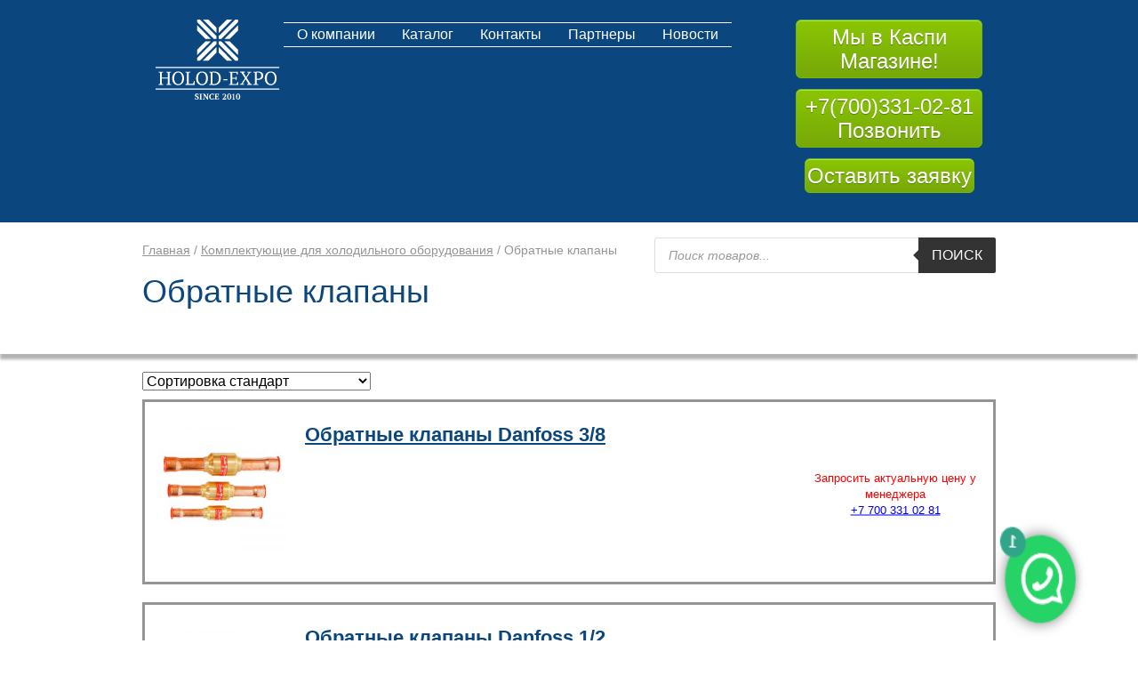

--- FILE ---
content_type: application/javascript
request_url: https://holod-expo.kz/wp-content/themes/holod-expo/js/mask.min.js
body_size: 1804
content:
/*
    jQuery Masked Input Plugin
    Copyright (c) 2007 - 2015 Josh Bush (digitalbush.com)
    Licensed under the MIT license (http://digitalbush.com/projects/masked-input-plugin/#license)
    Version: 1.4.1
*/
!function(e){"function"==typeof define&&define.amd?define(["jquery"],e):e("object"==typeof exports?require("jquery"):jQuery)}(function(e){var t,n=navigator.userAgent,a=/iphone/i.test(n),i=/chrome/i.test(n),r=/android/i.test(n);e.mask={definitions:{9:"[0-9]",a:"[A-Za-z]","*":"[A-Za-z0-9]"},autoclear:!0,dataName:"rawMaskFn",placeholder:"_"},e.fn.extend({caret:function(e,t){var n;if(0!==this.length&&!this.is(":hidden"))return"number"==typeof e?(t="number"==typeof t?t:e,this.each(function(){this.setSelectionRange?this.setSelectionRange(e,t):this.createTextRange&&((n=this.createTextRange()).collapse(!0),n.moveEnd("character",t),n.moveStart("character",e),n.select())})):(this[0].setSelectionRange?(e=this[0].selectionStart,t=this[0].selectionEnd):document.selection&&document.selection.createRange&&(n=document.selection.createRange(),e=0-n.duplicate().moveStart("character",-1e5),t=e+n.text.length),{begin:e,end:t})},unmask:function(){return this.trigger("unmask")},mask:function(n,o){var c,l,u,f,s,h,g,m;if(!n&&this.length>0){var d=(c=e(this[0])).data(e.mask.dataName);return d?d():void 0}return o=e.extend({autoclear:e.mask.autoclear,placeholder:e.mask.placeholder,completed:null},o),l=e.mask.definitions,u=[],f=g=n.length,s=null,e.each(n.split(""),function(e,t){"?"==t?(g--,f=e):l[t]?(u.push(new RegExp(l[t])),null===s&&(s=u.length-1),f>e&&(h=u.length-1)):u.push(null)}),this.trigger("unmask").each(function(){function c(){if(o.completed){for(var e=s;h>=e;e++)if(u[e]&&A[e]===d(e))return;o.completed.call(S)}}function d(e){return o.placeholder.charAt(e<o.placeholder.length?e:0)}function p(e){for(;++e<g&&!u[e];);return e}function v(e){for(;--e>=0&&!u[e];);return e}function b(e,t){var n,a;if(!(0>e)){for(n=e,a=p(t);g>n;n++)if(u[n]){if(!(g>a&&u[n].test(A[a])))break;A[n]=A[a],A[a]=d(a),a=p(a)}j(),S.caret(Math.max(s,e))}}function k(e){var t,n,a,i;for(t=e,n=d(e);g>t;t++)if(u[t]){if(a=p(t),i=A[t],A[t]=n,!(g>a&&u[a].test(i)))break;n=i}}function y(){R(),S.val()!=w&&S.change()}function x(e,t){var n;for(n=e;t>n&&g>n;n++)u[n]&&(A[n]=d(n))}function j(){S.val(A.join(""))}function R(e){var t,n,a,i=S.val(),r=-1;for(t=0,a=0;g>t;t++)if(u[t]){for(A[t]=d(t);a++<i.length;)if(n=i.charAt(a-1),u[t].test(n)){A[t]=n,r=t;break}if(a>i.length){x(t+1,g);break}}else A[t]===i.charAt(a)&&a++,f>t&&(r=t);return e?j():f>r+1?o.autoclear||A.join("")===T?(S.val()&&S.val(""),x(0,g)):j():(j(),S.val(S.val().substring(0,r+1))),f?t:s}var S=e(this),A=e.map(n.split(""),function(e,t){return"?"!=e?l[e]?d(t):e:void 0}),T=A.join(""),w=S.val();S.data(e.mask.dataName,function(){return e.map(A,function(e,t){return u[t]&&e!=d(t)?e:null}).join("")}),S.one("unmask",function(){S.off(".mask").removeData(e.mask.dataName)}).on("focus.mask",function(){if(!S.prop("readonly")){clearTimeout(t);var e;w=S.val(),e=R(),t=setTimeout(function(){S.get(0)===document.activeElement&&(j(),e==n.replace("?","").length?S.caret(0,e):S.caret(e))},10)}}).on("blur.mask",y).on("keydown.mask",function(e){if(!S.prop("readonly")){var t,n,i,r=e.which||e.keyCode;m=S.val(),8===r||46===r||a&&127===r?(t=S.caret(),n=t.begin,(i=t.end)-n==0&&(n=46!==r?v(n):i=p(n-1),i=46===r?p(i):i),x(n,i),b(n,i-1),e.preventDefault()):13===r?y.call(this,e):27===r&&(S.val(w),S.caret(0,R()),e.preventDefault())}}).on("keypress.mask",function(t){if(!S.prop("readonly")){var n,a,i,o=t.which||t.keyCode,l=S.caret();t.ctrlKey||t.altKey||t.metaKey||32>o||!o||13===o||(l.end-l.begin!=0&&(x(l.begin,l.end),b(l.begin,l.end-1)),n=p(l.begin-1),g>n&&(a=String.fromCharCode(o),u[n].test(a))&&(k(n),A[n]=a,j(),i=p(n),r?setTimeout(function(){e.proxy(e.fn.caret,S,i)()},0):S.caret(i),l.begin<=h&&c()),t.preventDefault())}}).on("input.mask paste.mask",function(){S.prop("readonly")||setTimeout(function(){var e=R(!0);S.caret(e),c()},0)}),i&&r&&S.off("input.mask").on("input.mask",function(){var e=S.val(),t=S.caret();if(m&&m.length&&m.length>e.length){for(R(!0);t.begin>0&&!u[t.begin-1];)t.begin--;if(0===t.begin)for(;t.begin<s&&!u[t.begin];)t.begin++;S.caret(t.begin,t.begin)}else{for(R(!0);t.begin<g&&!u[t.begin];)t.begin++;S.caret(t.begin,t.begin)}c()}),R()})}})});


--- FILE ---
content_type: application/javascript
request_url: https://holod-expo.kz/wp-content/themes/holod-expo/js/woocommerce.js
body_size: 446
content:
jQuery( document ).ready(function($) {

  $('.plus').on('click',function(e){
    var val = parseInt($(this).next('input').val());
    val = val+1;

    $(this).next('input').val( val );
	  $(this).closest('.tocard').find('a.add_to_cart_button').attr('data-quantity', val);
    $(this).next('input').change();
  });

  $('.minus').on('click',function(e){
    var val = parseInt($(this).prev('input').val());
  	val = val-1;
  	if(val<=1){
  		val = 1;
  	}

    $(this).prev('input').val( val );
  	$(this).closest('.tocard').find('a.add_to_cart_button').attr('data-quantity', val);
    $(this).prev('input').change();
  });

  $(document).on( 'change', '.quantity', function() {
    $(this).closest('.tocard').find('a.add_to_cart_button').attr('data-quantity', $(this).val());
  });

  $('li[data-tab]').on("click", function() {
    $('li[data-tab]').removeClass('active');
    $('div.tab[data-tab]').removeClass('active');
    $(this).addClass('active');
    var tab = $(this).attr("data-tab");
    $('div.tab[data-tab='+tab+']').addClass('active');
  });

  // jQuery("[data-dropdown='true']").on('click',function(){
	// 	jQuery(this).parent('ul.filters-menu').find('li.dropdown_open').removeClass("dropdown_open");
	// 	jQuery(this).addClass("dropdown_open");
  //   //jQuery(this).delay(5000).removeClass("dropdown_open");
	// });

  $("[data-dropdown='true']").hover(
    function() {
      $(this).addClass('dropdown_open');
    }, function() {
      $(this).removeClass('dropdown_open');
    }
  );

});
